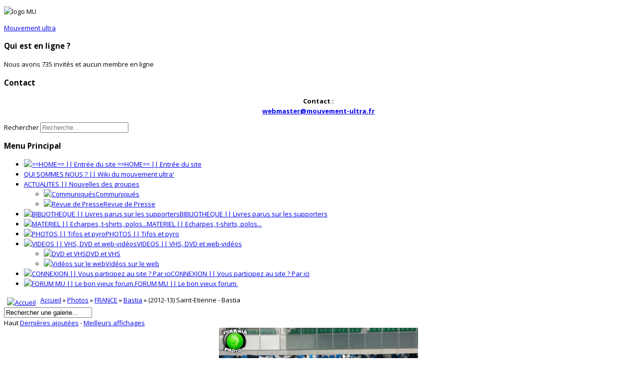

--- FILE ---
content_type: text/html; charset=utf-8
request_url: https://www.mouvement-ultra.fr/index.php/photos/tof-bastia/2012-13-saint-etienne-bastia-1783
body_size: 7807
content:

<!doctype html>
<html prefix="og: http://ogp.me/ns#" lang="fr-fr" dir="ltr">
	<head>
		
		<meta name="viewport" content="width=device-width, initial-scale=1, shrink-to-fit=no">
		<meta charset="utf-8" />
	<base href="https://www.mouvement-ultra.fr/index.php/photos/tof-bastia/2012-13-saint-etienne-bastia-1783" />
	<meta name="keywords" content="ultras, fans, supporters, france, football, kop, virage, curva, fondo, tribunes" />
	<meta name="author" content="Bastia Fans" />
	<meta name="description" content="Mouvement Ultra - Le Site Officiel. 
Retrouvez toute l´actualité, photos et vidéos des tribunes françaises et du monde entier dans un site fait par des fans, pour des fans." />
	<meta name="generator" content="Joomla! - Open Source Content Management" />
	<title>PHOTOS || Tifos et pyro - Catégorie: Bastia - Image:  (2012-13) Saint-Etienne - Bastia</title>
	<link href="/images/logo_MU.png" rel="shortcut icon" type="image/vnd.microsoft.icon" />
	<link href="https://www.mouvement-ultra.fr/index.php/component/search/?Itemid=143&amp;id=1783&amp;format=opensearch" rel="search" title="Valider Mouvement ultra Site officiel" type="application/opensearchdescription+xml" />
	<link href="https://cdnjs.cloudflare.com/ajax/libs/simple-line-icons/2.4.1/css/simple-line-icons.min.css" rel="stylesheet" />
	<link href="/components/com_k2/css/k2.css?v=2.14" rel="stylesheet" />
	<link href="https://www.mouvement-ultra.fr/media/joomgallery/css/joom_settings.css" rel="stylesheet" />
	<link href="https://www.mouvement-ultra.fr/media/joomgallery/css/joomgallery.css" rel="stylesheet" />
	<link href="/media/system/css/modal.css?80c51b1adeed575b35421e447e956405" rel="stylesheet" />
	<link href="//fonts.googleapis.com/css?family=Open Sans:100,100i,200,200i,300,300i,400,400i,500,500i,600,600i,700,700i,800,800i,900,900i&subset=cyrillic&display=swap" rel="stylesheet" media="none" onload="media=&quot;all&quot;" />
	<link href="//fonts.googleapis.com/css?family=Oswald:100,100i,200,200i,300,300i,400,400i,500,500i,600,600i,700,700i,800,800i,900,900i&subset=cyrillic&display=swap" rel="stylesheet" media="none" onload="media=&quot;all&quot;" />
	<link href="/templates/lt_news/css/bootstrap.min.css" rel="stylesheet" />
	<link href="/plugins/system/helixultimate/assets/css/system-j3.min.css" rel="stylesheet" />
	<link href="/templates/lt_news/css/font-awesome.min.css" rel="stylesheet" />
	<link href="/templates/lt_news/css/v4-shims.min.css" rel="stylesheet" />
	<link href="/templates/lt_news/css/template.css" rel="stylesheet" />
	<link href="/templates/lt_news/css/presets/default.css" rel="stylesheet" />
	<link href="/templates/lt_news/css/font-awesome5.min.css" rel="stylesheet" />
	<link href="/templates/lt_news/css/custom.css" rel="stylesheet" />
	<style>
body.site {background-image: url(/images/roots-football2.jpg);background-repeat: inherit;background-size: inherit;background-attachment: inherit;background-position: 50% 50%;}.mfp_default_skin_default .mfp_default_item .mfp_default_title a {
font-size: 0.7em !important;
}body{font-family: 'Open Sans', sans-serif;font-size: 13px;line-height: 1.56;text-decoration: none;}
@media (min-width:768px) and (max-width:991px){body{font-size: 14px;}
}
@media (max-width:767px){body{font-size: 13px;}
}
h1{font-family: 'Oswald', sans-serif;font-size: 13px;text-decoration: none;}
.sp-megamenu-parent > li > a, .sp-megamenu-parent > li > span, .sp-megamenu-parent .sp-dropdown li.sp-menu-item > a{font-family: 'Oswald', sans-serif;font-size: 13px;font-weight: 100;text-decoration: none;}
.menu.nav-pills > li > a, .menu.nav-pills > li > span, .menu.nav-pills .sp-dropdown li.sp-menu-item > a{font-family: 'Oswald', sans-serif;font-size: 13px;font-weight: 100;text-decoration: none;}

	</style>
	<script type="application/json" class="joomla-script-options new">{"csrf.token":"aecd535cdff2a750d87fad5ccb7213cf","system.paths":{"root":"","base":""},"data":{"breakpoints":{"tablet":991,"mobile":480},"header":{"stickyOffset":"0"}}}</script>
	<script src="/media/jui/js/jquery.min.js?80c51b1adeed575b35421e447e956405"></script>
	<script src="/media/jui/js/jquery-noconflict.js?80c51b1adeed575b35421e447e956405"></script>
	<script src="/media/jui/js/jquery-migrate.min.js?80c51b1adeed575b35421e447e956405"></script>
	<script src="/media/k2/assets/js/k2.frontend.js?v=2.14&sitepath=/"></script>
	<script src="/media/system/js/mootools-core.js?80c51b1adeed575b35421e447e956405"></script>
	<script src="/media/system/js/core.js?80c51b1adeed575b35421e447e956405"></script>
	<script src="/media/system/js/mootools-more.js?80c51b1adeed575b35421e447e956405"></script>
	<script src="/media/system/js/modal.js?80c51b1adeed575b35421e447e956405"></script>
	<script src="https://www.mouvement-ultra.fr/media/joomgallery/js/detail.js"></script>
	<script src="/templates/lt_news/js/bootstrap.bundle.min.js"></script>
	<script src="/templates/lt_news/js/main.js"></script>
	<script src="/templates/lt_news/js/custom.js"></script>
	<script>
window.addEvent('domready', function(){
        new Fx.Accordion
        (
          $$('h4.joomgallery-toggler'),
          $$('div.joomgallery-slider'),
          {
            onActive: function(toggler, i)
            {
              toggler.addClass('joomgallery-toggler-down');
              toggler.removeClass('joomgallery-toggler');
            },
            onBackground: function(toggler, i)
            {
              toggler.addClass('joomgallery-toggler');
              toggler.removeClass('joomgallery-toggler-down');
            },
            duration         : 0,
            display          : 0,
            initialDisplayFx : 0,
            opacity          : 1,
            alwaysHide       : 0
           });
        });function joom_startslideshow() {
  document.jg_slideshow_form.submit();
}
document.onkeydown = joom_cursorchange;
		jQuery(function($) {
			SqueezeBox.initialize({});
			initSqueezeBox();
			$(document).on('subform-row-add', initSqueezeBox);

			function initSqueezeBox(event, container)
			{
				SqueezeBox.assign($(container || document).find('a.modal').get(), {
					parse: 'rel'
				});
			}
		});

		window.jModalClose = function () {
			SqueezeBox.close();
		};

		// Add extra modal close functionality for tinyMCE-based editors
		document.onreadystatechange = function () {
			if (document.readyState == 'interactive' && typeof tinyMCE != 'undefined' && tinyMCE)
			{
				if (typeof window.jModalClose_no_tinyMCE === 'undefined')
				{
					window.jModalClose_no_tinyMCE = typeof(jModalClose) == 'function'  ?  jModalClose  :  false;

					jModalClose = function () {
						if (window.jModalClose_no_tinyMCE) window.jModalClose_no_tinyMCE.apply(this, arguments);
						tinyMCE.activeEditor.windowManager.close();
					};
				}

				if (typeof window.SqueezeBoxClose_no_tinyMCE === 'undefined')
				{
					if (typeof(SqueezeBox) == 'undefined')  SqueezeBox = {};
					window.SqueezeBoxClose_no_tinyMCE = typeof(SqueezeBox.close) == 'function'  ?  SqueezeBox.close  :  false;

					SqueezeBox.close = function () {
						if (window.SqueezeBoxClose_no_tinyMCE)  window.SqueezeBoxClose_no_tinyMCE.apply(this, arguments);
						tinyMCE.activeEditor.windowManager.close();
					};
				}
			}
		};
		template="lt_news";
	</script>
	</head>
	<body class="site helix-ultimate hu com_joomgallery com-joomgallery view-detail layout-default task-none itemid-143 fr-fr ltr layout-boxed offcanvas-init offcanvs-position-left">

		
		
		<div class="body-wrapper">
			<div class="body-innerwrapper">
								
<header id="sp-header" >

						<div class="container">
				<div class="container-inner">
			
	
<div class="row">
	<div id="sp-logo" class="col-lg-3 "><div class="sp-column  d-flex align-items-center"><div class="sp-module "><div class="sp-module-content">

<div class="custom"  >
	<p><img src="/images/logo_MU.png" alt="logo MU" width="217" height="191" /></p></div>
</div></div><a id="offcanvas-toggler" aria-label="Menu" class="offcanvas-toggler-left d-flex align-items-center" href="#" aria-hidden="true" title="Menu"><div class="burger-icon"><span></span><span></span><span></span></div></a><span class="logo"><a href="/">Mouvement ultra</a></span></div></div><div id="sp-toolbar-r" class="col-lg-6 "><div class="sp-column  d-flex align-items-center"><div class="sp-module "><h3 class="sp-module-title">Qui est en ligne ?</h3><div class="sp-module-content">
			<p>Nous avons 735&#160;invités et aucun membre en ligne</p>

</div></div><div class="sp-module "><h3 class="sp-module-title">Contact</h3><div class="sp-module-content">

<div class="custom"  >
	<p style="text-align: center;"><strong><strong>Contact</strong> :<span style="text-decoration: underline;"><br /><a href="mailto:webmaster@mouvement-ultra.fr">webmaster@mouvement-ultra.fr</a></span></strong></p></div>
</div></div></div></div><div id="sp-search" class="col-lg-3 "><div class="sp-column  d-flex align-items-center"><div class="sp-module "><div class="sp-module-content"><div class="search">
	<form action="/index.php/photos" method="post">
		<label for="mod-search-searchword97" class="hide-label">Rechercher</label> <input name="searchword" id="mod-search-searchword97" class="form-control" type="search" placeholder="Recherche...">		<input type="hidden" name="task" value="search">
		<input type="hidden" name="option" value="com_search">
		<input type="hidden" name="Itemid" value="143">
	</form>
</div>
</div></div></div></div></div>
							</div>
			</div>
			
	</header>

<section id="sp-main-body" >

									
	
<div class="row">
	<aside id="sp-menu" class="col-lg-4 "><div class="sp-column "><div class="sp-module _menu"><h3 class="sp-module-title">Menu Principal</h3><div class="sp-module-content"><ul class="menu">
<li class="item-87 default"><a href="/index.php" title="Accueil"><img src="/images/M_images/home.png" alt=" ==HOME== || Entrée du site" /><span class="image-title"> ==HOME== || Entrée du site</span></a></li><li class="item-37"><a href="/index.php/qui-sommes-nous" >QUI SOMMES NOUS ? || Wiki du mouvement ultra'</a></li><li class="item-50 menu-deeper menu-parent"><a href="/index.php/tinformations" title="Actualités">ACTUALITES || Nouvelles des groupes</a><ul class="menu-child"><li class="item-145"><a href="/index.php/tinformations/comm" ><img src="/images/M_images/communique.png" alt="Communiqués" /><span class="image-title">Communiqués</span></a></li><li class="item-77"><a href="/index.php/tinformations/revue-presse" title="Revue de Presse"><img src="/images/M_images/presse.png" alt="Revue de Presse" /><span class="image-title">Revue de Presse</span></a></li></ul></li><li class="item-75"><a href="/index.php/livres-menu" title="Bibliothèque"><img src="/images/M_images/livre.png" alt="BIBLIOTHEQUE || Livres parus sur les supporters" /><span class="image-title">BIBLIOTHEQUE || Livres parus sur les supporters</span></a></li><li class="item-84"><a href="/index.php/matos" ><img src="/images/M_images/table.png" alt="MATERIEL || Echarpes, t-shirts, polos..." /><span class="image-title">MATERIEL || Echarpes, t-shirts, polos...</span></a></li><li class="item-143 current active"><a href="/index.php/photos" ><img src="/images/M_images/photo.png" alt="PHOTOS || Tifos et pyro" /><span class="image-title">PHOTOS || Tifos et pyro</span></a></li><li class="item-240 menu-deeper menu-parent"><a href="/index.php/videos" title="videos"><img src="/images/M_images/videos.png" alt="VIDEOS || VHS, DVD et web-vidéos" /><span class="image-title">VIDEOS || VHS, DVD et web-vidéos</span></a><ul class="menu-child"><li class="item-80"><a href="/index.php/videos/video-vhs" ><img src="/images/M_images/dvd.jpg" alt="DVD et VHS" /><span class="image-title">DVD et VHS</span></a></li><li class="item-86"><a href="/index.php/videos/videos-online" ><img src="/images/M_images/youtube.png" alt="Vidéos sur le web" /><span class="image-title">Vidéos sur le web</span></a></li></ul></li><li class="item-142"><a href="/index.php/connexion" ><img src="/images/M_images/lock-icon.png" alt="CONNEXION || Vous participez au site ? Par ici" /><span class="image-title">CONNEXION || Vous participez au site ? Par ici</span></a></li><li class="item-57"><a href="http://forum.mouvement-ultra.fr/" title="forum" target="_blank" rel="noopener noreferrer"><img src="/images/M_images/forum.png" alt="FORUM MU || Le bon vieux forum." /><span class="image-title">FORUM MU || Le bon vieux forum.</span></a></li></ul>
</div></div></div></aside>
<div id="sp-component" class="col-lg-8 ">
	<div class="sp-column ">
		<div id="system-message-container" aria-live="polite">
			</div>


		
		
<div class="gallery">
  <div class="jg_pathway" >
    <a href="/index.php/photos">
      <img src="https://www.mouvement-ultra.fr/media/joomgallery/images/home.png" alt="Accueil" class="pngfile jg_icon jg-icon-home" hspace="6" border="0" align="middle" /></a>
    <a href="/index.php/multimedia" class="jg_pathitem">Accueil</a> &raquo; <a href="/index.php/photos/photos" class="jg_pathitem">Photos</a> &raquo; <a href="/index.php/photos/tifos" class="jg_pathitem">FRANCE</a> &raquo; <a href="/index.php/photos/tof-bastia" class="jg_pathitem">Bastia</a> &raquo; (2012-13) Saint-Etienne - Bastia  </div>
  <div class="jg_search">
    <form action="/index.php/photos/search" method="post">
      <input title="Rechercher une galerie..." type="text" name="sstring" class="inputbox" onblur="if(this.value=='') this.value='Rechercher une galerie...';" onfocus="if(this.value=='Rechercher une galerie...') this.value='';" value="Rechercher une galerie..." />
    </form>
  </div>
  <div class="jg_toplist">
    Haut    <a href="/index.php/photos/dernieres-ajoutees">
      Dernières ajoutées</a>
    -
    <a href="/index.php/photos/meilleurs-affichages">
      Meilleurs affichages</a>
  </div>
  <a name="joomimg"></a>
  <div id="jg_dtl_photo" class="jg_dtl_photo" style="text-align:center;">
    <a title="(2012-13) Saint-Etienne - Bastia" href="/index.php/photos/image?view=image&amp;format=raw&amp;type=orig&amp;id=1783" target="_blank">
      <img src="/index.php/photos/image?view=image&amp;format=raw&amp;type=img&amp;id=1783" class="jg_photo" id="jg_photo_big" width="400" height="259" alt="(2012-13) Saint-Etienne - Bastia"  />
    </a>
  </div>
  <div class="jg_displaynone">
    <form name="jg_slideshow_form" target="_top" method="post" action="">
      <input type="hidden" name="jg_number" value="1783" readonly="readonly" />
      <input type="hidden" name="slideshow" value="1" readonly="readonly" />
    </form>
  </div>
  <div class="jg_displaynone" id="jg_displaynone">
    <a href="javascript:joom_startslideshow()" class="hasHint" title="&lt;div class=&quot;tip-title&quot;&gt;Diaporama&lt;/div&gt;&lt;div class=&quot;tip-text&quot;&gt;Lire&lt;/div&gt;">
      <img src="https://www.mouvement-ultra.fr/media/joomgallery/images/control_play.png" alt="Lire" class="pngfile jg_icon jg-icon-control_play" /></a>
    <a href="javascript:photo.goon()" style="visibility:hidden; display:inline;"></a>
    <span class="hasHint" title="&lt;div class=&quot;tip-title&quot;&gt;Diaporama&lt;/div&gt;&lt;div class=&quot;tip-text&quot;&gt;Stop&lt;/div&gt;">
      <img src="https://www.mouvement-ultra.fr/media/joomgallery/images/control_stop_gr.png" alt="Voir en plein écran" class="pngfile jg_icon jg-icon-control_stop_gr" />    </span>
  </div>
  <div class="jg_detailnavislide" id="jg_detailnavislide">
    <div class="jg_no_script">
      [Activer le JavaScript afin de voir le diaporama]    </div>
  </div>
  <script type="text/javascript">
    document.getElementById('jg_displaynone').className = 'jg_detailnavislide';
    document.getElementById('jg_detailnavislide').className = 'jg_displaynone';
  </script>
  <div class="jg_detailnavi">
    <div class="jg_detailnaviprev">
      <form  name="form_jg_back_link" action="/index.php/photos/tof-bastia/2005-06-bastia-montpellier-3972#joomimg">
        <input type="hidden" name="jg_back_link" readonly="readonly" />
      </form>
      <a href="/index.php/photos/tof-bastia/2005-06-bastia-montpellier-3972#joomimg">
        <img src="https://www.mouvement-ultra.fr/media/joomgallery/images/arrow_left.png" alt="Précédente" class="pngfile jg_icon jg-icon-arrow_left" /></a>
      <a href="/index.php/photos/tof-bastia/2005-06-bastia-montpellier-3972#joomimg">
        Précédente</a>
      <br />Image 3 sur 13      &nbsp;
    </div>
    <div class="jg_iconbar">
      <a title="(2012-13) Saint-Etienne - Bastia" href="/index.php/photos/image?view=image&amp;format=raw&amp;type=orig&amp;id=1783" target="_blank">
        <img src="https://www.mouvement-ultra.fr/media/joomgallery/images/zoom.png" alt="Voir en plein écran" class="pngfile jg_icon jg-icon-zoom" /></a>
      <a href="/index.php/photos?task=download&amp;id=1783" class="hasHint" title="&lt;div class=&quot;tip-title&quot;&gt;Télécharger&lt;/div&gt;&lt;div class=&quot;tip-text&quot;&gt;Cliquez pour télécharger cette image. &lt;/div&gt;">
        <img src="https://www.mouvement-ultra.fr/media/joomgallery/images/download.png" alt="Télécharger" class="pngfile jg_icon jg-icon-download" /></a>
      <a href="/index.php/photos?view=report&amp;id=1783&amp;tmpl=component" class="modal hasHint" title="&lt;div class=&quot;tip-title&quot;&gt;Signaler cette image&lt;/div&gt;&lt;div class=&quot;tip-text&quot;&gt;Si vous souhaitez que cette image soit supprimée ou censurée vous pouvez en faire la demande ici en envoyant un commentaire.&lt;/div&gt;" rel="{handler:'iframe'}"><!--, size:{x:200,y:100}-->
        <img src="https://www.mouvement-ultra.fr/media/joomgallery/images/exclamation.png" alt="Signaler cette image" class="pngfile jg_icon jg-icon-exclamation" /></a>
          </div>
    <div class="jg_detailnavinext">
      <form name="form_jg_forward_link" action="/index.php/photos/tof-bastia/2013-14-bastia-paris-sg-2654#joomimg">
        <input type="hidden" name="jg_forward_link" readonly="readonly" />
      </form>
      <a href="/index.php/photos/tof-bastia/2013-14-bastia-paris-sg-2654#joomimg">
        Suivante</a>
      <a href="/index.php/photos/tof-bastia/2013-14-bastia-paris-sg-2654#joomimg">
        <img src="https://www.mouvement-ultra.fr/media/joomgallery/images/arrow_right.png" alt="Suivante" class="pngfile jg_icon jg-icon-arrow_right" /></a>
      <br />Image 5 sur 13      &nbsp;
    </div>
  </div>
  <div class="jg_minis">
          <a title="(2003-04) Bastia - Paris SG" href="/index.php/photos/tof-bastia/2003-04-bastia-paris-sg-402#joomimg">
            <img src="https://www.mouvement-ultra.fr/images/joomgallery/thumbnails/photos_178/france_207/bastia_117/2003-04_bastia_-_paris_sg_20120119_1233624200.jpg" class="jg_minipic" alt="(2003-04) Bastia - Paris SG" loading="lazy" /></a>
          <a title="(2005-06) Bastia - Montpellier " href="/index.php/photos/tof-bastia/2005-06-bastia-montpellier-3971#joomimg">
            <img src="https://www.mouvement-ultra.fr/images/joomgallery/thumbnails/photos_178/france_207/bastia_117/2005-06_bastia_-_montpellier_20150817_1980805023.jpeg" class="jg_minipic" alt="(2005-06) Bastia - Montpellier " loading="lazy" /></a>
          <a title="(2005-06) Bastia - Montpellier " href="/index.php/photos/tof-bastia/2005-06-bastia-montpellier-3972#joomimg">
            <img src="https://www.mouvement-ultra.fr/images/joomgallery/thumbnails/photos_178/france_207/bastia_117/2005-06_bastia_-_montpellier_20150817_1630771181.jpeg" class="jg_minipic" alt="(2005-06) Bastia - Montpellier " loading="lazy" /></a>
          <a title="(2012-13) Saint-Etienne - Bastia" href="/index.php/photos/tof-bastia/2012-13-saint-etienne-bastia-1783#joomimg">
            <img src="https://www.mouvement-ultra.fr/images/joomgallery/thumbnails/photos_178/france_207/bastia_117/2012-13_saint-etienne_-_bastia_20130707_1736223318.jpg" id="jg_mini_akt" class="jg_minipic" alt="(2012-13) Saint-Etienne - Bastia" loading="lazy" /></a>
          <a title="(2013-14) Bastia - Paris SG" href="/index.php/photos/tof-bastia/2013-14-bastia-paris-sg-2654#joomimg">
            <img src="https://www.mouvement-ultra.fr/images/joomgallery/thumbnails/photos_178/france_207/bastia_117/2013-14_bastia_-_paris_sg_20141028_1074013131.jpg" class="jg_minipic" alt="(2013-14) Bastia - Paris SG" loading="lazy" /></a>
          <a title="(2013-14) Monaco - Bastia" href="/index.php/photos/tof-bastia/2013-14-monaco-bastia-1935#joomimg">
            <img src="https://www.mouvement-ultra.fr/images/joomgallery/thumbnails/photos_178/france_207/bastia_117/2013-14_monaco_-_bastia_20130929_1687404776.jpg" class="jg_minipic" alt="(2013-14) Monaco - Bastia" loading="lazy" /></a>
          <a title="(2014-15) Bastia - Paris SG" href="/index.php/photos/tof-bastia/2014-15-bastia-paris-sg-2886#joomimg">
            <img src="https://www.mouvement-ultra.fr/images/joomgallery/thumbnails/photos_178/france_207/bastia_117/2014-15_bastia_-_paris_sg_20150111_1509680413.jpg" class="jg_minipic" alt="(2014-15) Bastia - Paris SG" loading="lazy" /></a>
          <a title="(2015-16) Bastia - Monaco" href="/index.php/photos/tof-bastia/2015-16-bastia-monaco-4269#joomimg">
            <img src="https://www.mouvement-ultra.fr/images/joomgallery/thumbnails/photos_178/france_207/bastia_117/2015-16_bastia_-_monaco_20151209_1168581979.jpg" class="jg_minipic" alt="(2015-16) Bastia - Monaco" loading="lazy" /></a>
          <a title="(2015-16) Bastia - Nice" href="/index.php/photos/tof-bastia/2015-16-bastia-nice-4043#joomimg">
            <img src="https://www.mouvement-ultra.fr/images/joomgallery/thumbnails/photos_178/france_207/bastia_117/2015-16_bastia_-_nice_20150926_1187682498.jpg" class="jg_minipic" alt="(2015-16) Bastia - Nice" loading="lazy" /></a>
          <a title="(2016-17) Bastia - Marseille" href="/index.php/photos/tof-bastia/2016-17-bastia-marseille-4904#joomimg">
            <img src="https://www.mouvement-ultra.fr/images/joomgallery/thumbnails/photos_178/france_207/bastia_117/2016-17_bastia_-_marseille_20161227_1066035955.jpg" class="jg_minipic" alt="(2016-17) Bastia - Marseille" loading="lazy" /></a>
          <a title="(2021-22) Nantes - Bastia" href="/index.php/photos/tof-bastia/2021-22-nantes-bastia-5469#joomimg">
            <img src="https://www.mouvement-ultra.fr/images/joomgallery/thumbnails/photos_178/france_207/bastia_117/2021-22_nantes_-_bastia_20220305_1684109751.jpg" class="jg_minipic" alt="(2021-22) Nantes - Bastia" loading="lazy" /></a>
          <a title="(2022-23) Bastia - Bordeaux" href="/index.php/photos/tof-bastia/2022-23-bastia-bordeaux-5817#joomimg">
            <img src="https://www.mouvement-ultra.fr/images/joomgallery/thumbnails/photos_178/france_207/bastia_117/2022-23_bastia_-_bordeaux_20221117_1494678413.jpg" class="jg_minipic" alt="(2022-23) Bastia - Bordeaux" loading="lazy" /></a>
          <a title="(2022-23) Bastia - Pau" href="/index.php/photos/tof-bastia/2022-23-bastia-pau-5962#joomimg">
            <img src="https://www.mouvement-ultra.fr/images/joomgallery/thumbnails/photos_178/france_207/bastia_117/2022-23_bastia_-_pau_20230129_1005334072.jpg" class="jg_minipic" alt="(2022-23) Bastia - Pau" loading="lazy" /></a>
  </div>
  <div>
    <h3 class="jg_imgtitle" id="jg_photo_title">
      (2012-13) Saint-Etienne - Bastia    </h3>
  </div>
  <div class="well well-small jg_details">
    <div class="jg-details-header">
      <h4 class="joomgallery-toggler">
        Informations sur l'image      </h4>
    </div>
        <div class="joomgallery-slider">
      <div class="jg_row2">
        <div class="jg_photo_left">
          Description        </div>
        <div class="jg_photo_right" id="jg_photo_description">
          <p>Toutes les photos à :</p>
<p><a target="_blank" href="http://www.furania-photos.fr/serie.php?id_album=550">http://www.furania-photos.fr/serie.php?id_album=550</a></p>        </div>
      </div>
      <div class="jg_row1">
        <div class="jg_photo_left">
          Date        </div>
        <div class="jg_photo_right" id="jg_photo_date">
          dimanche 7 juillet 2013        </div>
      </div>
      <div class="jg_row2">
        <div class="jg_photo_left">
          Visites        </div>
        <div class="jg_photo_right" id="jg_photo_hits">
          6040        </div>
      </div>
      <div class="jg_row1">
        <div class="jg_photo_left">
          Downloads        </div>
        <div class="jg_photo_right" id="jg_photo_downloads">
          2812        </div>
      </div>
      <div class="jg_row2">
        <div class="jg_photo_left">
          Taille du fichier        </div>
        <div class="jg_photo_right" id="jg_photo_filesizedtl">
          130.58 KB (400 x 259 px)        </div>
      </div>
      <div class="jg_row1">
        <div class="jg_photo_left">
          Auteur        </div>
        <div class="jg_photo_right" id="jg_photo_author">
          Bastia Fans        </div>
      </div>
      <div class="jg_row2">
        <div class="jg_photo_left">
          Taille du fichier d'origine        </div>
        <div class="jg_photo_right" id="jg_photo_filesizeorg">
          323.97 KB (1024 x 665 px)        </div>
      </div>
    </div>
  </div>
  <div id="jg_voting" class="well well-small jg_voting">
    <div class="jg-details-header">
      <h4 class="joomgallery-toggler">
        Votes de l'image      </h4>
    </div>
    <div class="joomgallery-slider">
      <form name="ratingform" action="/index.php/photos?task=vote.vote&amp;id=1783" target="_top" method="post">
        Mauvais        <div class="controls">
	<label for="imgvote1" id="imgvote1-lbl" class="radio">
	
	<input type="radio" name="imgvote" id="imgvote1" value="1"  />
	</label>
	<label for="imgvote2" id="imgvote2-lbl" class="radio">
	
	<input type="radio" name="imgvote" id="imgvote2" value="2"  />
	</label>
	<label for="imgvote3" id="imgvote3-lbl" class="radio">
	
	<input type="radio" name="imgvote" id="imgvote3" value="3"  checked="checked"  />
	</label>
	<label for="imgvote4" id="imgvote4-lbl" class="radio">
	
	<input type="radio" name="imgvote" id="imgvote4" value="4"  />
	</label>
	<label for="imgvote5" id="imgvote5-lbl" class="radio">
	
	<input type="radio" name="imgvote" id="imgvote5" value="5"  />
	</label>
</div>
        Bon        <p>
          <input class="btn btn-small btn-primary" type="submit" value="Voter!" name="Voter!" />
        </p>
      </form>
    </div>
  </div>
  <div class="well well-small jg_bbcode">
    <div class="jg-details-header">
      <h4 class="joomgallery-toggler">
        Partager cette image dans les forums (BBcode)       </h4>
    </div>
    <div class="joomgallery-slider">
        <div class="jg_bbcode_left">
          Inclure l'image :
        </div>
        <div class="jg_bbcode_right">
          <input title="Inclure l'image " type="text" class="inputbox jg_img_BB_box" size="50" value="[IMG]https://www.mouvement-ultra.fr/index.php/photos/image?view=image&amp;format=raw&amp;type=img&amp;id=1783[/IMG]" readonly="readonly" onclick="select()" />
        </div>
        <div class="jg_bbcode_left">
          Lien de l'image :
        </div>
        <div class="jg_bbcode_right">
          <input title="Inclure l'image " type="text" class="inputbox jg_img_BB_box" size="50" value="[URL]https://www.mouvement-ultra.fr/index.php/photos/tof-bastia/2012-13-saint-etienne-bastia-1783#joomimg[/URL]" readonly="readonly" onclick="select()" />
        </div>
    </div>
  </div>

  <div class="jg-footer">
    &nbsp;
  </div>
  <div class="jg_toplist">
    Haut    <a href="/index.php/photos/dernieres-ajoutees">
      Dernières ajoutées</a>
    -
    <a href="/index.php/photos/meilleurs-affichages">
      Meilleurs affichages</a>
  </div>
  <div class="jg_gallerystats">
    Total d'images dans totues les catégories: 5,806    <br />
    Nombre total de hits sur toutes les images: 26,458,984  </div>
  <div class="jg_back">
    <a href="/index.php/photos/tof-bastia">
      Revenir à la catégorie</a>
  </div>
</div>

			</div>
</div>
</div>
									
	</section>

<footer id="sp-footer" >

						<div class="container">
				<div class="container-inner">
			
	
<div class="row">
	<div id="sp-user12" class="col-lg-3 "><div class="sp-column "><div class="sp-module "><h3 class="sp-module-title">Derniers livres</h3><div class="sp-module-content"><ul class="latestnews ">
	<li>
		<a href="/index.php/component/content/article/139-livres/livres-en-grande-bretagne/909-divers-ultras?Itemid=87">
			[DIVERS] - Ultras			<span>29 juillet 2016</span>
		</a>
	</li>
	<li>
		<a href="/index.php/component/content/article/41-livres/livre-france/908-divers-velodrome-le-douzieme-homme?Itemid=87">
			[DIVERS] - MARSEILLE - Vélodrome, le douzième homme			<span>29 juillet 2016</span>
		</a>
	</li>
	<li>
		<a href="/index.php/component/content/article/67-livres/livre-suisse/907-groupe-fc-zurich-93?Itemid=87">
			[GROUPE] - FC ZURICH - 93			<span>29 juillet 2016</span>
		</a>
	</li>
	<li>
		<a href="/index.php/component/content/article/40-livres/livre-italie/906-divers-vita-da-ultra-dentro-le-curve-d-europa?Itemid=87">
			[DIVERS] - SAMPDORIA - Vita da Ultra’, dentro le curve d’Europa			<span>29 juillet 2016</span>
		</a>
	</li>
	<li>
		<a href="/index.php/component/content/article/40-livres/livre-italie/903-groupe-juventus-lo-striscione-storia-della-sezione?Itemid=87">
			[GROUPE] - JUVENTUS - Lo striscione, storia della sezione			<span>29 juillet 2016</span>
		</a>
	</li>
	<li>
		<a href="/index.php/component/content/article/81-livres/pays-bas-livres/902-divers-feyenoord-cupfighters?Itemid=87">
			[DIVERS] - FEYENOORD - 2015-2016 Feyenoord cupfighters !			<span>29 juillet 2016</span>
		</a>
	</li>
	<li>
		<a href="/index.php/component/content/article/78-livres/portugal-livres/900-groupe-academica-cromos-nao-um-simples-mode-de-vida?Itemid=87">
			[GROUPE] - ACADEMICA - Cromos !!! Nao um simples mode de vida			<span>29 juillet 2016</span>
		</a>
	</li>
</ul>
</div></div></div></div><div id="sp-user12" class="col-lg-9 "><div class="sp-column "><div class="sp-module "><h3 class="sp-module-title">Derniers livres</h3><div class="sp-module-content"><ul class="latestnews ">
	<li>
		<a href="/index.php/component/content/article/139-livres/livres-en-grande-bretagne/909-divers-ultras?Itemid=87">
			[DIVERS] - Ultras			<span>29 juillet 2016</span>
		</a>
	</li>
	<li>
		<a href="/index.php/component/content/article/41-livres/livre-france/908-divers-velodrome-le-douzieme-homme?Itemid=87">
			[DIVERS] - MARSEILLE - Vélodrome, le douzième homme			<span>29 juillet 2016</span>
		</a>
	</li>
	<li>
		<a href="/index.php/component/content/article/67-livres/livre-suisse/907-groupe-fc-zurich-93?Itemid=87">
			[GROUPE] - FC ZURICH - 93			<span>29 juillet 2016</span>
		</a>
	</li>
	<li>
		<a href="/index.php/component/content/article/40-livres/livre-italie/906-divers-vita-da-ultra-dentro-le-curve-d-europa?Itemid=87">
			[DIVERS] - SAMPDORIA - Vita da Ultra’, dentro le curve d’Europa			<span>29 juillet 2016</span>
		</a>
	</li>
	<li>
		<a href="/index.php/component/content/article/40-livres/livre-italie/903-groupe-juventus-lo-striscione-storia-della-sezione?Itemid=87">
			[GROUPE] - JUVENTUS - Lo striscione, storia della sezione			<span>29 juillet 2016</span>
		</a>
	</li>
	<li>
		<a href="/index.php/component/content/article/81-livres/pays-bas-livres/902-divers-feyenoord-cupfighters?Itemid=87">
			[DIVERS] - FEYENOORD - 2015-2016 Feyenoord cupfighters !			<span>29 juillet 2016</span>
		</a>
	</li>
	<li>
		<a href="/index.php/component/content/article/78-livres/portugal-livres/900-groupe-academica-cromos-nao-um-simples-mode-de-vida?Itemid=87">
			[GROUPE] - ACADEMICA - Cromos !!! Nao um simples mode de vida			<span>29 juillet 2016</span>
		</a>
	</li>
</ul>
</div></div></div></div></div>
							</div>
			</div>
			
	</footer>
			</div>
		</div>

		<!-- Off Canvas Menu -->
		<div class="offcanvas-overlay"></div>
		<!-- Rendering the offcanvas style -->
		<!-- If canvas style selected then render the style -->
		<!-- otherwise (for old templates) attach the offcanvas module position -->
					<div class="offcanvas-menu">
	<div class="d-flex align-items-center p-3 pt-4">
		<a id="offcanvas-toggler" aria-label="Menu" class="offcanvas-toggler-left d-flex align-items-center" href="#" aria-hidden="true" title="Menu"><div class="burger-icon"><span></span><span></span><span></span></div></a><span class="logo"><a href="/">Mouvement ultra</a></span>		<a href="#" class="close-offcanvas" aria-label="Close Off-canvas">
			<div class="burger-icon">
				<span></span>
				<span></span>
				<span></span>
			</div>
		</a>
	</div>
	<div class="offcanvas-inner">
		<div class="d-flex header-modules mb-3">
			
					</div>
		
					<div class="sp-module "><div class="sp-module-content"><ul class="menu nav-pills">
<li class="item-271"><a href="/index.php/mes-photos" >Mes photos</a></li></ul>
</div></div>		
		
		
		
					
				
		<!-- custom module position -->
		
	</div>
</div>				

		
		

		<!-- Go to top -->
					<a href="#" class="sp-scroll-up" aria-label="Scroll Up"><span class="fas fa-angle-up" aria-hidden="true"></span></a>
						<div align="center"><a target="_blank" title="Free Joomla templates" href="https://ltheme.com/joomla-templates/" rel="author nofollow">Free Joomla templates</a> by <a target="_blank" href="https://ltheme.com" title="Joomla template provider" rel="author nofollow">Ltheme</a></div>
	</body>
</html>